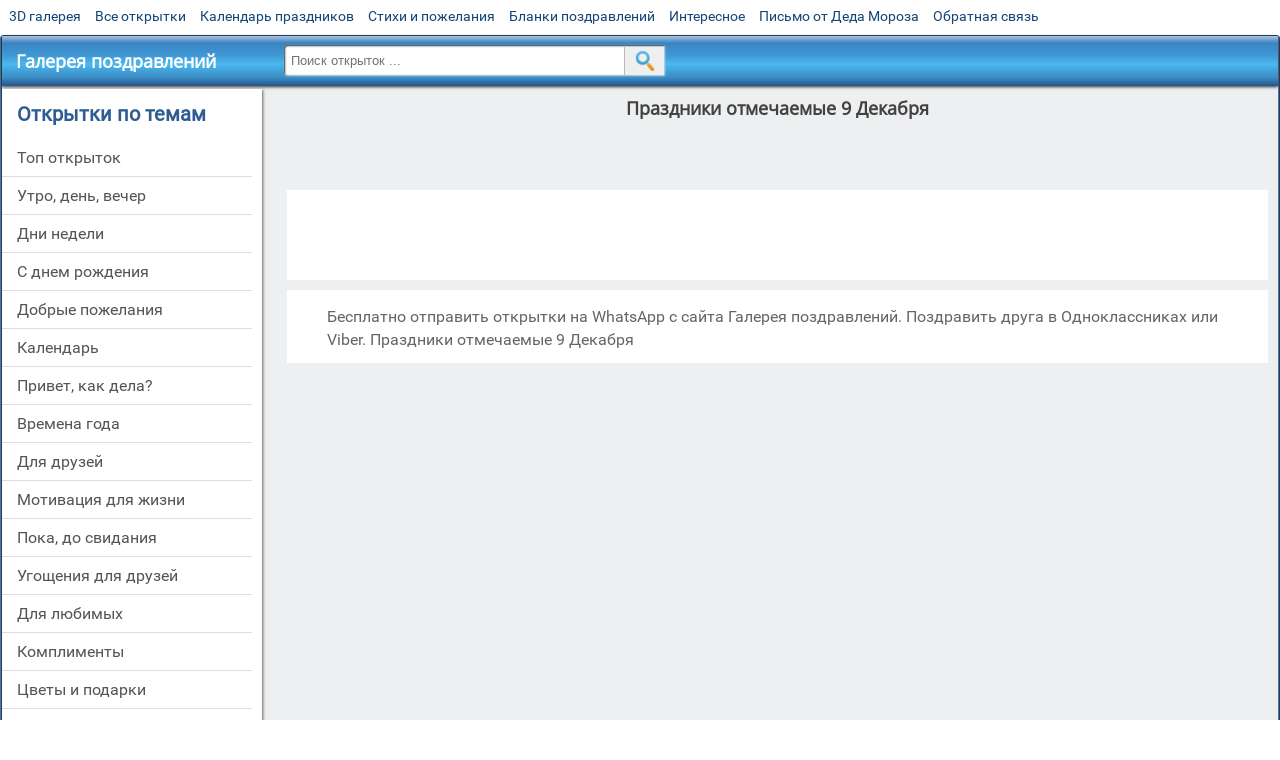

--- FILE ---
content_type: text/html; charset=utf-8
request_url: https://www.google.com/recaptcha/api2/aframe
body_size: 268
content:
<!DOCTYPE HTML><html><head><meta http-equiv="content-type" content="text/html; charset=UTF-8"></head><body><script nonce="smDZBLvZJWAE1qKruLIPHA">/** Anti-fraud and anti-abuse applications only. See google.com/recaptcha */ try{var clients={'sodar':'https://pagead2.googlesyndication.com/pagead/sodar?'};window.addEventListener("message",function(a){try{if(a.source===window.parent){var b=JSON.parse(a.data);var c=clients[b['id']];if(c){var d=document.createElement('img');d.src=c+b['params']+'&rc='+(localStorage.getItem("rc::a")?sessionStorage.getItem("rc::b"):"");window.document.body.appendChild(d);sessionStorage.setItem("rc::e",parseInt(sessionStorage.getItem("rc::e")||0)+1);localStorage.setItem("rc::h",'1769119310770');}}}catch(b){}});window.parent.postMessage("_grecaptcha_ready", "*");}catch(b){}</script></body></html>